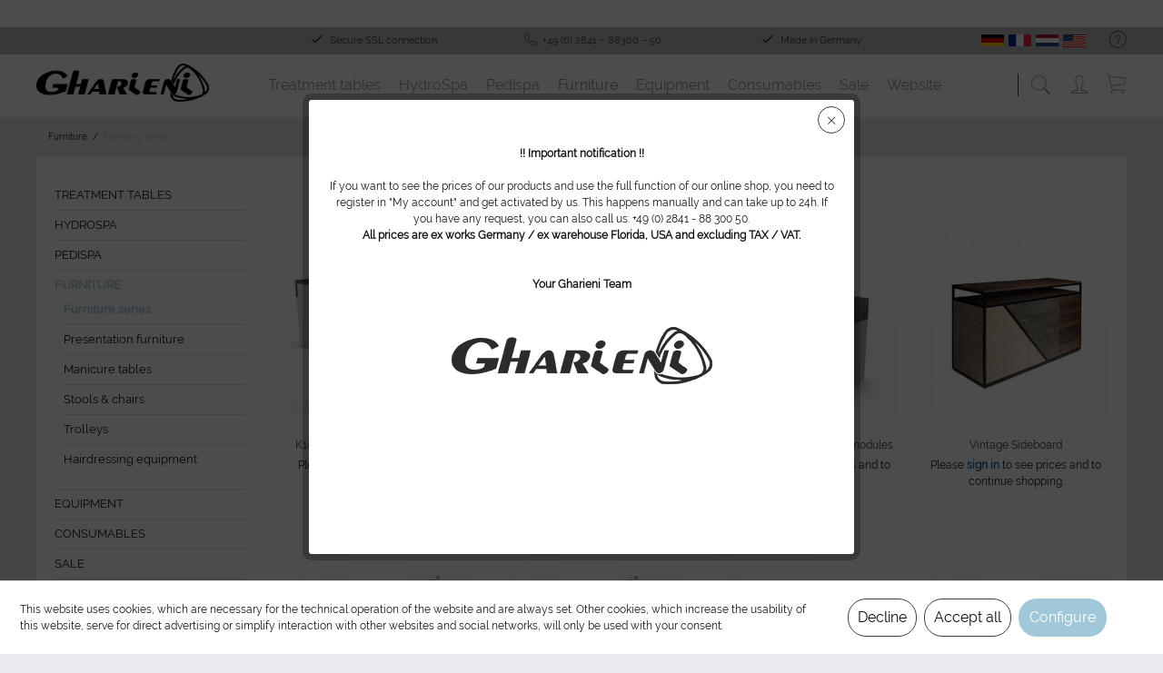

--- FILE ---
content_type: text/html; charset=UTF-8
request_url: https://www.gharieni-shop.com/furniture/furniture-series/
body_size: 13036
content:
<!DOCTYPE html>
<html class="no-js" lang="en-GB" itemscope="itemscope" itemtype="http://schema.org/WebPage">
<head>
<meta charset="utf-8">
<meta name="author" content="" />
<meta name="robots" content="index,follow" />
<meta name="revisit-after" content="15 days" />
<meta name="keywords" content="" />
<meta name="description" content="" />
<meta property="og:type" content="product" />
<meta property="og:site_name" content="Gharieni" />
<meta property="og:title" content="Furniture series" />
<meta property="og:description" content="" />
<meta name="twitter:card" content="product" />
<meta name="twitter:site" content="Gharieni" />
<meta name="twitter:title" content="Furniture series" />
<meta name="twitter:description" content="" />
<meta property="og:image" content="https://www.gharieni-shop.com/media/image/c1/09/13/k10_moebel_four.jpg" />
<meta name="twitter:image" content="https://www.gharieni-shop.com/media/image/c1/09/13/k10_moebel_four.jpg" />
<meta itemprop="copyrightHolder" content="Gharieni" />
<meta itemprop="copyrightYear" content="2022" />
<meta itemprop="isFamilyFriendly" content="True" />
<meta itemprop="image" content="https://www.gharieni-shop.com/media/image/45/cb/2c/Gharieni_Logo_black.png" />
<meta name="viewport" content="width=device-width, initial-scale=1.0, user-scalable=no">
<meta name="mobile-web-app-capable" content="yes">
<meta name="apple-mobile-web-app-title" content="Gharieni Online Shop">
<meta name="apple-mobile-web-app-capable" content="yes">
<meta name="apple-mobile-web-app-status-bar-style" content="default">
<link rel="apple-touch-icon-precomposed" href="/themes/Frontend/Responsive/frontend/_public/src/img/apple-touch-icon-precomposed.png">
<link rel="shortcut icon" href="https://www.gharieni-shop.com/media/image/2b/73/ae/wankel_mit_i_16x16px.png">
<meta name="msapplication-navbutton-color" content="#a0c8d9" />
<meta name="application-name" content="Gharieni" />
<meta name="msapplication-starturl" content="https://www.gharieni-shop.com/" />
<meta name="msapplication-window" content="width=1024;height=768" />
<meta name="msapplication-TileImage" content="/themes/Frontend/Responsive/frontend/_public/src/img/win-tile-image.png">
<meta name="msapplication-TileColor" content="#a0c8d9">
<meta name="theme-color" content="#a0c8d9" />
<link rel="canonical" href="https://www.gharieni-shop.com/furniture/furniture-series/"/>
<title itemprop="name">Furniture series | Furniture | Gharieni</title>
<link href="/web/cache/1693204771_c6c873faf8fbc28e9fd123102efa8330.css" media="all" rel="stylesheet" type="text/css" />
</head>
<body class="
is--ctl-listing is--act-index    norii-theme outline-icons     norii-big-size     norii-tooltip         is--sidebar    " >
<style>
.jdo-header-info-box {
background-color: #FFFFFF;
text-align: center;
padding: 6px;
}
.jdo-header-info-box .jdo-header-info,
.jdo-header-info-box .jdo-header-info a,
.jdo-header-info-box .jdo-header-info a:visited {
color: #FFFFFF;
font-size: 16px;
letter-spacing: 0px;
text-decoration: none;
transition: transform 1s, color 1s;
}
@media (max-device-width: 767px) {
.jdo-header-info-box {
display: none;
}
}
@media (min-device-width: 768px) and (max-device-width: 991px) {
.jdo-header-info-box {
display: none;
}
}
</style>
<div class="jdo-header-info-box">
<div class="jdo-header-info">
<br>
</div>
</div>
<input type="hidden" id="first_visit" value="" />
<div id="first_visit_text" style="display: none;">
<div style=" padding: 50px 20px 20px 20px;">
<p align="center"><strong>!! Important notification !!</strong><br><br>
If you want to see the prices of our products and use the full function of our online shop, you need to register in "My account" and get activated by us. This happens manually and can take up to 24h. If you have any request, you can also call us: +49 (0) 2841 - 88 300 50. <br>
<strong>All prices are ex works Germany / ex warehouse Florida, USA and excluding TAX / VAT.</strong><br><br><br><strong>Your Gharieni Team</strong></p><br><p align="center"><img src="/media/image/e1/77/4b/gharieni_logo_transparent_schwarz.png"></p>
</div>
</div>
<div class="page-wrap">
<noscript class="noscript-main">
<div class="alert is--warning">
<div class="alert--icon">
<i class="icon--element icon--warning"></i>
</div>
<div class="alert--content">
To be able to use Gharieni in full range, we recommend activating Javascript in your browser.
</div>
</div>
</noscript>
<header class="header-main">
<div class="top-bar">
<div class="container block-group">
<nav class="top-bar--navigation block" role="menubar">

    



    

<div class="LanguageSwitch">
<ul style="list-style:none;">
<li>
<a href="https://www.gharieni-shop.de" title="German" rel="nofollow noopener"><img src="https://gharieni-shop.de/media/image/f1/b9/e6/de5adde2c3c3a72.png"></a><a href="https://www.gharieni-shop.fr" title="France" rel="nofollow noopener"><img src="https://gharieni-shop.de/media/image/f7/3a/aa/fr5bfbff9a35ca8.png"></a> <a href="https://www.gharieni-shop.nl" title="Nederlands" rel="nofollow noopener"><img src="https://gharieni-shop.de/media/image/c8/48/d6/nlTQH71A0y39dGR.png"></a><a href="https://www.gharieni-shop.com" title="American"><img src="https://gharieni-shop.de/media/image/dc/ab/92/usatMi2zLQ3QqZcu.png">
</li>
</ul>
</div>
<div class="navigation--entry entry--service has--drop-down" role="menuitem" aria-haspopup="true" data-drop-down-menu="true">
<div class="hint--bottom-left navigation--entry" data-hint="Service">
<i class="icon--service"></i>
<ul class="service--list is--rounded" role="menu">
<li class="service--entry" role="menuitem">
<a class="service--link" href="https://www.gharieni-shop.com/registerFC/index/sValidation/EK" title="Login / Account" >
Login / Account
</a>
</li>
<li class="service--entry" role="menuitem">
<a class="service--link" href="https://www.gharieni-shop.com/shipment-and-terms-of-payment" title="Shipment and terms of payment" >
Shipment and terms of payment
</a>
</li>
<li class="service--entry" role="menuitem">
<a class="service--link" href="https://www.gharieni-shop.com/cancellation-policy" title="Cancellation policy" >
Cancellation policy
</a>
</li>
</ul>
</div>
</div>
</nav>
<div class="norii-usps">
<div class="norii-usp-items">
<div class="norii-usp-item">
</div>
<div class="norii-usp-item">
<i class="icon--check"></i> Secure SSL connection
</div>
<div class="norii-usp-item">
<i class="icon--phone"></i>+49 (0) 2841 – 88300 – 50
</div>
<div class="norii-usp-item">
<i class="icon--check"></i> Made in Germany
</div>
</div>
</div>
</div>
</div>
<div class="headnavi-wrap">
<div class="container header--navigation">
<div class="logo-main block-group" role="banner">
<div class="logo--shop block">
<a class="logo--link" href="https://www.gharieni-shop.com/" title="Gharieni - Switch to homepage">
<picture>
<source srcset="https://www.gharieni-shop.com/media/image/45/cb/2c/Gharieni_Logo_black.png" media="(min-width: 78.75em)">
<source srcset="https://www.gharieni-shop.com/media/image/45/cb/2c/Gharieni_Logo_black.png" media="(min-width: 64em)">
<source srcset="https://www.gharieni-shop.com/media/image/45/cb/2c/Gharieni_Logo_black.png" media="(min-width: 48em)">
<img srcset="https://www.gharieni-shop.com/media/image/45/cb/2c/Gharieni_Logo_black.png" alt="Gharieni - Switch to homepage" />
</picture>
</a>
</div>
</div>
<nav class="shop--navigation block-group">
<ul class="navigation--list block-group" role="menubar">
<li class="navigation--entry entry--menu-left" role="menuitem">
<a class="entry--link entry--trigger is--icon-left" href="#offcanvas--left" data-offcanvas="true" data-offCanvasSelector=".sidebar-main">
<span class="c-hamburger c-hamburger--htx">
<span>Menu</span>
</span>
</a>
</li>
<li class="navigation--entry entry--search" role="menuitem" data-search="true" aria-haspopup="true">
<div class="hint--bottom-left" data-hint="Search">
<a class="btn entry--link entry--trigger" href="#show-hide--search" title="Show / close search">
<i class="icon--search"></i>
<span class="search--display">Search</span>
</a>
</div>
<form action="/search" method="get" class="main-search--form">
<input type="search" name="sSearch" class="main-search--field" autocomplete="off" autocapitalize="off" placeholder="Search..." maxlength="30" />
<button type="submit" class="main-search--button">
<i class="icon--search"></i>
<span class="main-search--text">Search</span>
</button>
<div class="form--ajax-loader">&nbsp;</div>
</form>
<div class="main-search--results"></div>
</li>





    <li class="navigation--entry entry--account"
        role="menuitem">
        
            <a href="https://www.gharieni-shop.com/account"
           title="My account"
           class="btn is--icon-left entry--link account--link">
            <i class="icon--account"></i>
                            <span class="account--display">
                    Supplierlogin
                </span>
                    </a>
    

            </li>




    <li class="navigation--entry entry--cart" role="menuitem">
        <div class="hint--bottom-left" data-hint="Shopping cart">
            <a class="btn is--icon-left cart--link" href="https://www.gharieni-shop.com/checkout/cart"  title="Shopping cart">
			<span class="cart--display">
				                    Shopping cart
                			</span>

                <span class="badge is--primary is--minimal cart--quantity is--hidden">0</span>

                <i class="icon--basket"></i>

			<span class="cart--amount">
				&euro;0.00 *
			</span>
            </a>
        </div>
        <div class="ajax-loader">&nbsp;</div>
    </li>



</ul>
</nav>
<div class="container--ajax-cart" data-collapse-cart="true" data-displayMode="offcanvas"></div>
</div>
<nav class="navigation-main">
<div class="container" data-menu-scroller="true" data-listSelector=".navigation--list.container" data-viewPortSelector=".navigation--list-wrapper">
<div class="navigation--list-wrapper">
<ul class="navigation--list container" role="menubar" itemscope="itemscope" itemtype="http://schema.org/SiteNavigationElement">
<li class="navigation--entry is--home" role="menuitem"><a class="navigation--link is--first" href="https://www.gharieni-shop.com/" title="Home" itemprop="url"><span itemprop="name">Home</span></a></li><li class="navigation--entry" role="menuitem"><a class="navigation--link" href="https://www.gharieni-shop.com/treatment-tables/" title="Treatment tables" itemprop="url"><span itemprop="name">Treatment tables</span></a></li><li class="navigation--entry" role="menuitem"><a class="navigation--link" href="https://www.gharieni-shop.com/hydrospa/" title="HydroSpa" itemprop="url"><span itemprop="name">HydroSpa</span></a></li><li class="navigation--entry" role="menuitem"><a class="navigation--link" href="https://www.gharieni-shop.com/pedispa/" title="Pedispa" itemprop="url"><span itemprop="name">Pedispa</span></a></li><li class="navigation--entry is--active" role="menuitem"><a class="navigation--link is--active" href="https://www.gharieni-shop.com/furniture/" title="Furniture" itemprop="url"><span itemprop="name">Furniture</span></a></li><li class="navigation--entry" role="menuitem"><a class="navigation--link" href="https://www.gharieni-shop.com/equipment/" title="Equipment" itemprop="url"><span itemprop="name">Equipment</span></a></li><li class="navigation--entry" role="menuitem"><a class="navigation--link" href="https://www.gharieni-shop.com/consumables/" title="Consumables" itemprop="url"><span itemprop="name">Consumables</span></a></li><li class="navigation--entry" role="menuitem"><a class="navigation--link" href="https://www.gharieni-shop.com/sale/" title="Sale" itemprop="url"><span itemprop="name">Sale</span></a></li><li class="navigation--entry" role="menuitem"><a class="navigation--link" href="http://www.gharieni.com" target="_blank" title="Website" itemprop="url" rel="nofollow noopener"><span itemprop="name">Website</span></a></li>            </ul>
</div>
<div class="advanced-menu" data-advanced-menu="true" data-hoverDelay="250">
<div class="menu--container">
<div class="button-container">
<span class="button--close">
<i class="icon--cross"></i>
</span>
</div>
<div class="content--wrapper has--content has--teaser">
<ul class="menu--list menu--level-0 columns--2" style="width: 50%;">
<li class="menu--list-item item--level-0" style="width: 100%">
<a href="https://www.gharieni-shop.com/treatment-tables/spa-tables/" class="menu--list-item-link" title="Spa tables">Spa tables</a>
</li>
<li class="menu--list-item item--level-0" style="width: 100%">
<a href="https://www.gharieni-shop.com/treatment-tables/treatment-beds/" class="menu--list-item-link" title="Treatment beds">Treatment beds</a>
</li>
<li class="menu--list-item item--level-0" style="width: 100%">
<a href="https://www.gharieni-shop.com/treatment-tables/hybrid-beds/" class="menu--list-item-link" title="Hybrid beds">Hybrid beds</a>
</li>
<li class="menu--list-item item--level-0" style="width: 100%">
<a href="https://www.gharieni-shop.com/treatment-tables/special-treatment-tables/" class="menu--list-item-link" title="Special treatment tables">Special treatment tables</a>
</li>
<li class="menu--list-item item--level-0" style="width: 100%">
<a href="https://www.gharieni-shop.com/treatment-tables/pedicure-chairs/" class="menu--list-item-link" title="Pedicure chairs">Pedicure chairs</a>
</li>
<li class="menu--list-item item--level-0" style="width: 100%">
<a href="https://www.gharieni-shop.com/treatment-tables/massage-tables/" class="menu--list-item-link" title="Massage tables">Massage tables</a>
</li>
<li class="menu--list-item item--level-0" style="width: 100%">
<a href="https://www.gharieni-shop.com/treatment-tables/loungers/" class="menu--list-item-link" title="Loungers">Loungers</a>
</li>
<li class="menu--list-item item--level-0" style="width: 100%">
<a href="https://www.gharieni-shop.com/treatment-tables/medical-chairs/" class="menu--list-item-link" title="Medical chairs">Medical chairs</a>
</li>
<li class="menu--list-item item--level-0" style="width: 100%">
<a href="https://www.gharieni-shop.com/treatment-tables/shiatsu-mat-ayurveda/" class="menu--list-item-link" title="Shiatsu-Mat &amp; Ayurveda">Shiatsu-Mat & Ayurveda</a>
</li>
<li class="menu--list-item item--level-0" style="width: 100%">
<a href="https://www.gharieni-shop.com/treatment-tables/mobile-tables/" class="menu--list-item-link" title="Mobile tables">Mobile tables</a>
</li>
<li class="menu--list-item item--level-0" style="width: 100%">
<a href="https://www.gharieni-shop.com/treatment-tables/terry-cloth-covers/" class="menu--list-item-link" title="Terry cloth covers">Terry cloth covers</a>
</li>
<li class="menu--list-item item--level-0" style="width: 100%">
<a href="https://www.gharieni-shop.com/treatment-tables/neck-and-gel-pillows/" class="menu--list-item-link" title="Neck and gel pillows">Neck and gel pillows</a>
</li>
<li class="menu--list-item item--level-0" style="width: 100%">
<a href="https://www.gharieni-shop.com/treatment-tables/accessories/" class="menu--list-item-link" title="Accessories">Accessories</a>
</li>
</ul>
<div class="menu--delimiter" style="right: 50%;"></div>
<div class="menu--teaser" style="width: 50%;">
<a href="https://www.gharieni-shop.com/treatment-tables/" title="To category Treatment tables" class="teaser--image">
<img src="https://www.gharieni-shop.com/media/image/96/42/22/hhg17_0345.jpg" />
</a>
</div>
</div>
</div>
<div class="menu--container">
<div class="button-container">
<span class="button--close">
<i class="icon--cross"></i>
</span>
</div>
<div class="content--wrapper has--content has--teaser">
<ul class="menu--list menu--level-0 columns--2" style="width: 50%;">
<li class="menu--list-item item--level-0" style="width: 100%">
<a href="https://www.gharieni-shop.com/hydrospa/horizontal-shower/" class="menu--list-item-link" title="Horizontal Shower">Horizontal Shower</a>
</li>
<li class="menu--list-item item--level-0" style="width: 100%">
<a href="https://www.gharieni-shop.com/hydrospa/wet-tables/" class="menu--list-item-link" title="Wet tables">Wet tables</a>
</li>
<li class="menu--list-item item--level-0" style="width: 100%">
<a href="https://www.gharieni-shop.com/hydrospa/hair-wash/" class="menu--list-item-link" title="Hair wash">Hair wash</a>
</li>
<li class="menu--list-item item--level-0" style="width: 100%">
<a href="https://www.gharieni-shop.com/hydrospa/dryfloat/" class="menu--list-item-link" title="Dryfloat">Dryfloat</a>
</li>
</ul>
<div class="menu--delimiter" style="right: 50%;"></div>
<div class="menu--teaser" style="width: 50%;">
<a href="https://www.gharieni-shop.com/hydrospa/" title="To category HydroSpa" class="teaser--image">
<img src="https://www.gharieni-shop.com/media/image/cd/ac/4f/Gharieni-Libra-Table-with-Water-and-Client.jpg" />
</a>
</div>
</div>
</div>
<div class="menu--container has-no-cats">
<div class="button-container">
<span class="button--close">
<i class="icon--cross"></i>
</span>
</div>
</div>
<div class="menu--container">
<div class="button-container">
<span class="button--close">
<i class="icon--cross"></i>
</span>
</div>
<div class="content--wrapper has--content has--teaser">
<ul class="menu--list menu--level-0 columns--2" style="width: 50%;">
<li class="menu--list-item item--level-0" style="width: 100%">
<a href="https://www.gharieni-shop.com/furniture/furniture-series/" class="menu--list-item-link" title="Furniture series">Furniture series</a>
</li>
<li class="menu--list-item item--level-0" style="width: 100%">
<a href="https://www.gharieni-shop.com/furniture/presentation-furniture/" class="menu--list-item-link" title="Presentation furniture">Presentation furniture</a>
</li>
<li class="menu--list-item item--level-0" style="width: 100%">
<a href="https://www.gharieni-shop.com/furniture/manicure-tables/" class="menu--list-item-link" title="Manicure tables">Manicure tables</a>
</li>
<li class="menu--list-item item--level-0" style="width: 100%">
<a href="https://www.gharieni-shop.com/furniture/stools-chairs/" class="menu--list-item-link" title="Stools &amp; chairs">Stools & chairs</a>
<ul class="menu--list menu--level-1 columns--2">
<li class="menu--list-item item--level-1">
<a href="https://www.gharieni-shop.com/furniture/stools-chairs/stools/" class="menu--list-item-link" title="Stools">Stools</a>
</li>
<li class="menu--list-item item--level-1">
<a href="https://www.gharieni-shop.com/furniture/stools-chairs/chairs/" class="menu--list-item-link" title="Chairs">Chairs</a>
</li>
<li class="menu--list-item item--level-1">
<a href="https://www.gharieni-shop.com/furniture/stools-chairs/make-up-chairs/" class="menu--list-item-link" title="Make up chairs">Make up chairs</a>
</li>
<li class="menu--list-item item--level-1">
<a href="https://www.gharieni-shop.com/furniture/stools-chairs/accessories/" class="menu--list-item-link" title="Accessories">Accessories</a>
</li>
</ul>
</li>
<li class="menu--list-item item--level-0" style="width: 100%">
<a href="https://www.gharieni-shop.com/furniture/trolleys/" class="menu--list-item-link" title="Trolleys">Trolleys</a>
<ul class="menu--list menu--level-1 columns--2">
<li class="menu--list-item item--level-1">
<a href="https://www.gharieni-shop.com/furniture/trolleys/accessories/" class="menu--list-item-link" title="Accessories">Accessories</a>
</li>
</ul>
</li>
<li class="menu--list-item item--level-0" style="width: 100%">
<a href="https://www.gharieni-shop.com/furniture/hairdressing-equipment/" class="menu--list-item-link" title="Hairdressing equipment">Hairdressing equipment</a>
<ul class="menu--list menu--level-1 columns--2">
<li class="menu--list-item item--level-1">
<a href="https://www.gharieni-shop.com/furniture/hairdressing-equipment/washing-stations/" class="menu--list-item-link" title="Washing stations">Washing stations</a>
</li>
<li class="menu--list-item item--level-1">
<a href="https://www.gharieni-shop.com/furniture/hairdressing-equipment/styling-chairs/" class="menu--list-item-link" title="Styling chairs">Styling chairs</a>
</li>
<li class="menu--list-item item--level-1">
<a href="https://www.gharieni-shop.com/furniture/hairdressing-equipment/mirrors/" class="menu--list-item-link" title="Mirrors">Mirrors</a>
</li>
<li class="menu--list-item item--level-1">
<a href="https://www.gharieni-shop.com/furniture/hairdressing-equipment/furniture/" class="menu--list-item-link" title="Furniture">Furniture</a>
</li>
</ul>
</li>
</ul>
<div class="menu--delimiter" style="right: 50%;"></div>
<div class="menu--teaser" style="width: 50%;">
<a href="https://www.gharieni-shop.com/furniture/" title="To category Furniture" class="teaser--image">
<img src="https://www.gharieni-shop.com/media/image/a1/a7/19/k10_counter_room_hires.jpg" />
</a>
</div>
</div>
</div>
<div class="menu--container">
<div class="button-container">
<span class="button--close">
<i class="icon--cross"></i>
</span>
</div>
<div class="content--wrapper has--content has--teaser">
<ul class="menu--list menu--level-0 columns--2" style="width: 50%;">
<li class="menu--list-item item--level-0" style="width: 100%">
<a href="https://www.gharieni-shop.com/equipment/facial-steamers/" class="menu--list-item-link" title="Facial steamers">Facial steamers</a>
<ul class="menu--list menu--level-1 columns--2">
<li class="menu--list-item item--level-1">
<a href="https://www.gharieni-shop.com/equipment/facial-steamers/facial-steamer/" class="menu--list-item-link" title="Facial steamer">Facial steamer</a>
</li>
</ul>
</li>
<li class="menu--list-item item--level-0" style="width: 100%">
<a href="https://www.gharieni-shop.com/equipment/lamps/" class="menu--list-item-link" title="Lamps">Lamps</a>
<ul class="menu--list menu--level-1 columns--2">
<li class="menu--list-item item--level-1">
<a href="https://www.gharieni-shop.com/equipment/lamps/magnifying-lamps-infrared-lamps/" class="menu--list-item-link" title="Magnifying lamps / infrared lamps">Magnifying lamps / infrared lamps</a>
</li>
<li class="menu--list-item item--level-1">
<a href="https://www.gharieni-shop.com/equipment/lamps/accessories/" class="menu--list-item-link" title="Accessories">Accessories</a>
</li>
</ul>
</li>
<li class="menu--list-item item--level-0" style="width: 100%">
<a href="https://www.gharieni-shop.com/equipment/hot-cool-cabinets/" class="menu--list-item-link" title="Hot &amp; cool cabinets">Hot & cool cabinets</a>
<ul class="menu--list menu--level-1 columns--2">
<li class="menu--list-item item--level-1">
<a href="https://www.gharieni-shop.com/equipment/hot-cool-cabinets/cabinets/" class="menu--list-item-link" title="Cabinets">Cabinets</a>
</li>
<li class="menu--list-item item--level-1">
<a href="https://www.gharieni-shop.com/equipment/hot-cool-cabinets/accesories/" class="menu--list-item-link" title="Accesories">Accesories</a>
</li>
</ul>
</li>
<li class="menu--list-item item--level-0" style="width: 100%">
<a href="https://www.gharieni-shop.com/equipment/wellness-spa/" class="menu--list-item-link" title="Wellness &amp; Spa">Wellness & Spa</a>
<ul class="menu--list menu--level-1 columns--2">
<li class="menu--list-item item--level-1">
<a href="https://www.gharieni-shop.com/equipment/wellness-spa/devices/" class="menu--list-item-link" title="Devices">Devices</a>
</li>
<li class="menu--list-item item--level-1">
<a href="https://www.gharieni-shop.com/equipment/wellness-spa/accessories/" class="menu--list-item-link" title="Accessories">Accessories</a>
</li>
</ul>
</li>
<li class="menu--list-item item--level-0" style="width: 100%">
<a href="https://www.gharieni-shop.com/equipment/cosmetic-equipment/" class="menu--list-item-link" title="Cosmetic equipment">Cosmetic equipment</a>
<ul class="menu--list menu--level-1 columns--2">
<li class="menu--list-item item--level-1">
<a href="https://www.gharieni-shop.com/equipment/cosmetic-equipment/devices/" class="menu--list-item-link" title="Devices">Devices</a>
</li>
<li class="menu--list-item item--level-1">
<a href="https://www.gharieni-shop.com/equipment/cosmetic-equipment/accessories/" class="menu--list-item-link" title="Accessories">Accessories</a>
</li>
</ul>
</li>
<li class="menu--list-item item--level-0" style="width: 100%">
<a href="https://www.gharieni-shop.com/equipment/podologic-systems/" class="menu--list-item-link" title="Podologic systems">Podologic systems</a>
<ul class="menu--list menu--level-1 columns--2">
<li class="menu--list-item item--level-1">
<a href="https://www.gharieni-shop.com/equipment/podologic-systems/nail-drills/" class="menu--list-item-link" title="Nail drills">Nail drills</a>
</li>
<li class="menu--list-item item--level-1">
<a href="https://www.gharieni-shop.com/equipment/podologic-systems/drill-cases/" class="menu--list-item-link" title="Drill cases">Drill cases</a>
</li>
<li class="menu--list-item item--level-1">
<a href="https://www.gharieni-shop.com/equipment/podologic-systems/accessories/" class="menu--list-item-link" title="Accessories">Accessories</a>
</li>
</ul>
</li>
<li class="menu--list-item item--level-0" style="width: 100%">
<a href="https://www.gharieni-shop.com/equipment/sterilizer/" class="menu--list-item-link" title="Sterilizer">Sterilizer</a>
<ul class="menu--list menu--level-1 columns--2">
<li class="menu--list-item item--level-1">
<a href="https://www.gharieni-shop.com/equipment/sterilizer/sterilizer/" class="menu--list-item-link" title="Sterilizer">Sterilizer</a>
</li>
<li class="menu--list-item item--level-1">
<a href="https://www.gharieni-shop.com/equipment/sterilizer/accessories/" class="menu--list-item-link" title="Accessories">Accessories</a>
</li>
</ul>
</li>
</ul>
<div class="menu--delimiter" style="right: 50%;"></div>
<div class="menu--teaser" style="width: 50%;">
<a href="https://www.gharieni-shop.com/equipment/" title="To category Equipment" class="teaser--image">
<img src="https://www.gharieni-shop.com/media/image/13/c8/36/shop_kleinmaterial_face_beauty.jpg" />
</a>
</div>
</div>
</div>
<div class="menu--container">
<div class="button-container">
<span class="button--close">
<i class="icon--cross"></i>
</span>
</div>
<div class="content--wrapper has--content">
<ul class="menu--list menu--level-0 columns--4" style="width: 100%;">
<li class="menu--list-item item--level-0" style="width: 100%">
<a href="https://www.gharieni-shop.com/consumables/face-beauty/" class="menu--list-item-link" title="Face &amp; beauty">Face & beauty</a>
<ul class="menu--list menu--level-1 columns--4">
<li class="menu--list-item item--level-1">
<a href="https://www.gharieni-shop.com/consumables/face-beauty/sponges/" class="menu--list-item-link" title="Sponges">Sponges</a>
</li>
<li class="menu--list-item item--level-1">
<a href="https://www.gharieni-shop.com/consumables/face-beauty/cosmetic-brushes/" class="menu--list-item-link" title="Cosmetic brushes">Cosmetic brushes</a>
</li>
<li class="menu--list-item item--level-1">
<a href="https://www.gharieni-shop.com/consumables/face-beauty/hair-bands/" class="menu--list-item-link" title="Hair-bands">Hair-bands</a>
</li>
<li class="menu--list-item item--level-1">
<a href="https://www.gharieni-shop.com/consumables/face-beauty/lashes-colour/" class="menu--list-item-link" title="Lashes colour">Lashes colour</a>
</li>
<li class="menu--list-item item--level-1">
<a href="https://www.gharieni-shop.com/consumables/face-beauty/fleece-masks/" class="menu--list-item-link" title="Fleece masks">Fleece masks</a>
</li>
<li class="menu--list-item item--level-1">
<a href="https://www.gharieni-shop.com/consumables/face-beauty/tweezers/" class="menu--list-item-link" title="Tweezers">Tweezers</a>
</li>
<li class="menu--list-item item--level-1">
<a href="https://www.gharieni-shop.com/consumables/face-beauty/instruments/" class="menu--list-item-link" title="Instruments">Instruments</a>
</li>
<li class="menu--list-item item--level-1">
<a href="https://www.gharieni-shop.com/consumables/face-beauty/bowls-bins/" class="menu--list-item-link" title="Bowls &amp; bins">Bowls & bins</a>
</li>
<li class="menu--list-item item--level-1">
<a href="https://www.gharieni-shop.com/consumables/face-beauty/essential-oils/" class="menu--list-item-link" title="Essential oils">Essential oils</a>
</li>
<li class="menu--list-item item--level-1">
<a href="https://www.gharieni-shop.com/consumables/face-beauty/others/" class="menu--list-item-link" title="Others">Others</a>
</li>
</ul>
</li>
<li class="menu--list-item item--level-0" style="width: 100%">
<a href="https://www.gharieni-shop.com/consumables/body-wellness/" class="menu--list-item-link" title="Body &amp; wellness">Body & wellness</a>
<ul class="menu--list menu--level-1 columns--4">
<li class="menu--list-item item--level-1">
<a href="https://www.gharieni-shop.com/consumables/body-wellness/depilation/" class="menu--list-item-link" title="Depilation">Depilation</a>
</li>
<li class="menu--list-item item--level-1">
<a href="https://www.gharieni-shop.com/consumables/body-wellness/paraffin-wax/" class="menu--list-item-link" title="Paraffin wax">Paraffin wax</a>
</li>
<li class="menu--list-item item--level-1">
<a href="https://www.gharieni-shop.com/consumables/body-wellness/single-use-slips/" class="menu--list-item-link" title="Single use slips">Single use slips</a>
</li>
<li class="menu--list-item item--level-1">
<a href="https://www.gharieni-shop.com/consumables/body-wellness/footbaths/" class="menu--list-item-link" title="Footbaths">Footbaths</a>
</li>
<li class="menu--list-item item--level-1">
<a href="https://www.gharieni-shop.com/consumables/body-wellness/terry-cloth/" class="menu--list-item-link" title="Terry cloth">Terry cloth</a>
</li>
<li class="menu--list-item item--level-1">
<a href="https://www.gharieni-shop.com/consumables/body-wellness/spatula/" class="menu--list-item-link" title="Spatula">Spatula</a>
</li>
<li class="menu--list-item item--level-1">
<a href="https://www.gharieni-shop.com/consumables/body-wellness/bath-robes/" class="menu--list-item-link" title="Bath robes">Bath robes</a>
</li>
<li class="menu--list-item item--level-1">
<a href="https://www.gharieni-shop.com/consumables/body-wellness/oils-for-massage/" class="menu--list-item-link" title="Oils for massage">Oils for massage</a>
</li>
<li class="menu--list-item item--level-1">
<a href="https://www.gharieni-shop.com/consumables/body-wellness/singing-bowls/" class="menu--list-item-link" title="Singing Bowls">Singing Bowls</a>
</li>
<li class="menu--list-item item--level-1">
<a href="https://www.gharieni-shop.com/consumables/body-wellness/quartz-treatments/" class="menu--list-item-link" title="Quartz treatments">Quartz treatments</a>
</li>
</ul>
</li>
<li class="menu--list-item item--level-0" style="width: 100%">
<a href="https://www.gharieni-shop.com/consumables/hand-nails/" class="menu--list-item-link" title="Hand &amp; nails">Hand & nails</a>
<ul class="menu--list menu--level-1 columns--4">
<li class="menu--list-item item--level-1">
<a href="https://www.gharieni-shop.com/consumables/hand-nails/nail-files/" class="menu--list-item-link" title="Nail files">Nail files</a>
</li>
<li class="menu--list-item item--level-1">
<a href="https://www.gharieni-shop.com/consumables/hand-nails/accessories/" class="menu--list-item-link" title="Accessories">Accessories</a>
</li>
</ul>
</li>
<li class="menu--list-item item--level-0" style="width: 100%">
<a href="https://www.gharieni-shop.com/consumables/hygiene/" class="menu--list-item-link" title="Hygiene">Hygiene</a>
<ul class="menu--list menu--level-1 columns--4">
<li class="menu--list-item item--level-1">
<a href="https://www.gharieni-shop.com/consumables/hygiene/masks-and-various/" class="menu--list-item-link" title="Masks and various">Masks and various</a>
</li>
<li class="menu--list-item item--level-1">
<a href="https://www.gharieni-shop.com/consumables/hygiene/disinfection/" class="menu--list-item-link" title="Disinfection">Disinfection</a>
</li>
<li class="menu--list-item item--level-1">
<a href="https://www.gharieni-shop.com/consumables/hygiene/disinfection-bins/" class="menu--list-item-link" title="Disinfection bins">Disinfection bins</a>
</li>
<li class="menu--list-item item--level-1">
<a href="https://www.gharieni-shop.com/consumables/hygiene/dispenser/" class="menu--list-item-link" title="Dispenser">Dispenser</a>
</li>
<li class="menu--list-item item--level-1">
<a href="https://www.gharieni-shop.com/consumables/hygiene/gloves/" class="menu--list-item-link" title="Gloves">Gloves</a>
</li>
<li class="menu--list-item item--level-1">
<a href="https://www.gharieni-shop.com/consumables/hygiene/miscellaneous/" class="menu--list-item-link" title="Miscellaneous">Miscellaneous</a>
</li>
</ul>
</li>
<li class="menu--list-item item--level-0" style="width: 100%">
<a href="https://www.gharieni-shop.com/consumables/feet-care/" class="menu--list-item-link" title="Feet &amp; care">Feet & care</a>
<ul class="menu--list menu--level-1 columns--4">
<li class="menu--list-item item--level-1">
<a href="https://www.gharieni-shop.com/consumables/feet-care/instruments/" class="menu--list-item-link" title="Instruments">Instruments</a>
</li>
<li class="menu--list-item item--level-1">
<a href="https://www.gharieni-shop.com/consumables/feet-care/cutters-drills/" class="menu--list-item-link" title="Cutters &amp; drills">Cutters & drills</a>
</li>
<li class="menu--list-item item--level-1">
<a href="https://www.gharieni-shop.com/consumables/feet-care/pedibus/" class="menu--list-item-link" title="Pedibus">Pedibus</a>
</li>
<li class="menu--list-item item--level-1">
<a href="https://www.gharieni-shop.com/consumables/feet-care/padding/" class="menu--list-item-link" title="Padding">Padding</a>
</li>
<li class="menu--list-item item--level-1">
<a href="https://www.gharieni-shop.com/consumables/feet-care/custody/" class="menu--list-item-link" title="Custody">Custody</a>
</li>
<li class="menu--list-item item--level-1">
<a href="https://www.gharieni-shop.com/consumables/feet-care/others/" class="menu--list-item-link" title="Others">Others</a>
</li>
</ul>
</li>
</ul>
</div>
</div>
<div class="menu--container">
<div class="button-container">
<span class="button--close">
<i class="icon--cross"></i>
</span>
</div>
<div class="content--wrapper has--content has--teaser">
<ul class="menu--list menu--level-0 columns--2" style="width: 50%;">
<li class="menu--list-item item--level-0" style="width: 100%">
<a href="https://www.gharieni-shop.com/sale/brand-new-in-stock/" class="menu--list-item-link" title="Brand new - in stock">Brand new - in stock</a>
<ul class="menu--list menu--level-1 columns--2">
<li class="menu--list-item item--level-1">
<a href="https://www.gharieni-shop.com/sale/brand-new-in-stock/spa-tables/" class="menu--list-item-link" title="Spa Tables">Spa Tables</a>
</li>
<li class="menu--list-item item--level-1">
<a href="https://www.gharieni-shop.com/sale/brand-new-in-stock/treatment-beds/" class="menu--list-item-link" title="Treatment Beds">Treatment Beds</a>
</li>
<li class="menu--list-item item--level-1">
<a href="https://www.gharieni-shop.com/sale/brand-new-in-stock/equipment/" class="menu--list-item-link" title="Equipment">Equipment</a>
</li>
</ul>
</li>
</ul>
<div class="menu--delimiter" style="right: 50%;"></div>
<div class="menu--teaser" style="width: 50%;">
<a href="https://www.gharieni-shop.com/sale/" title="To category Sale" class="teaser--image">
<img src="https://www.gharieni-shop.com/media/image/91/18/c5/shop_bild_kategorie_sale.jpg" />
</a>
</div>
</div>
</div>
<div class="menu--container has-no-cats">
<div class="button-container">
<span class="button--close">
<i class="icon--cross"></i>
</span>
</div>
</div>
</div>
</div>
</nav>
</div>
</header>
<section class=" content-main container block-group">
<nav class="content--breadcrumb block">
<ul class="breadcrumb--list" role="menu" itemscope itemtype="http://schema.org/BreadcrumbList">
<li class="breadcrumb--entry" itemprop="itemListElement" itemscope itemtype="http://schema.org/ListItem">
<a class="breadcrumb--link" href="https://www.gharieni-shop.com/furniture/" title="Furniture" itemprop="item">
<link itemprop="url" href="https://www.gharieni-shop.com/furniture/" />
<span class="breadcrumb--title" itemprop="name">Furniture</span>
</a>
<meta itemprop="position" content="0" />
</li>
<li class="breadcrumb--separator">
<i class="icon--arrow-right"></i>
</li>
<li class="breadcrumb--entry is--active" itemprop="itemListElement" itemscope itemtype="http://schema.org/ListItem">
<a class="breadcrumb--link" href="https://www.gharieni-shop.com/furniture/furniture-series/" title="Furniture series" itemprop="item">
<link itemprop="url" href="https://www.gharieni-shop.com/furniture/furniture-series/" />
<span class="breadcrumb--title" itemprop="name">Furniture series</span>
</a>
<meta itemprop="position" content="1" />
</li>
</ul>
</nav>
<div class="content-main--inner">
<aside class="sidebar-main off-canvas">
<div class="navigation--smartphone">
<ul class="navigation--list ">
<li class="navigation--entry entry--close-off-canvas">
<a href="#close-categories-menu" title="Close menu" class="navigation--link">
<i class="icon--cross"></i>
</a>
</li>
</ul>
<div class="mobile--switches">

    



    

</div>
</div>
<nav class="shop--navigation block-group">
<ul class="navigation--list block-group" role="menubar">
<li class="navigation--entry entry--search" role="menuitem" data-search="true" aria-haspopup="true">
<a class="btn entry--link entry--trigger" href="#show-hide--search" title="Show / close search">
<i class="icon--search"></i>
<span class="search--display">Search</span>
</a>
<form action="/search" method="get" class="main-search--form">
<input type="search" name="sSearch" class="main-search--field" autocomplete="off" autocapitalize="off" placeholder="Search..." maxlength="30" />
<button type="submit" class="main-search--button">
<i class="icon--search"></i>
<span class="main-search--text">Search</span>
</button>
<div class="form--ajax-loader">&nbsp;</div>
</form>
<div class="main-search--results"></div>
</li>





    <li class="navigation--entry entry--account"
        role="menuitem">
        
            <a href="https://www.gharieni-shop.com/account"
           title="My account"
           class="btn is--icon-left entry--link account--link">
            <i class="icon--account"></i>
                            <span class="account--display">
                    Supplierlogin
                </span>
                    </a>
    

            </li>




    <li class="navigation--entry entry--cart" role="menuitem">
        <div class="hint--bottom-left" data-hint="Shopping cart">
            <a class="btn is--icon-left cart--link" href="https://www.gharieni-shop.com/checkout/cart"  title="Shopping cart">
			<span class="cart--display">
				                    Shopping cart
                			</span>

                <span class="badge is--primary is--minimal cart--quantity is--hidden">0</span>

                <i class="icon--basket"></i>

			<span class="cart--amount">
				&euro;0.00 *
			</span>
            </a>
        </div>
        <div class="ajax-loader">&nbsp;</div>
    </li>



</ul>
</nav>
<div class="sidebar--categories-wrapper" data-subcategory-nav="true" data-mainCategoryId="4" data-categoryId="242" data-fetchUrl="/widgets/listing/getCategory/categoryId/242">
<div class="LanguageSwitchMobile">
<ul style="list-style:none;">
<li>
<a href="https://www.gharieni-shop.de" title="German" rel="nofollow noopener"><img src="https://gharieni-shop.de/media/image/f1/b9/e6/de5adde2c3c3a72.png"></a><a href="https://www.gharieni-shop.fr" title="France" rel="nofollow noopener"><img src="https://gharieni-shop.de/media/image/f7/3a/aa/fr5bfbff9a35ca8.png"></a> <a href="https://www.gharieni-shop.nl" title="Nederlands" rel="nofollow noopener"><img src="https://gharieni-shop.de/media/image/c8/48/d6/nlTQH71A0y39dGR.png"></a> <a href="https://www.gharieni-shop.com" title="American"><img src="https://gharieni-shop.de/media/image/dc/ab/92/usatMi2zLQ3QqZcu.png"></a>
</li>
</ul>
</div>
<div class="categories--headline navigation--headline">
Categories
</div>
<div class="sidebar--categories-navigation">
<ul class="sidebar--navigation categories--navigation navigation--list is--drop-down is--level0 is--rounded" role="menu">
<li class="navigation--entry has--sub-children" role="menuitem">
<a class="navigation--link link--go-forward" href="https://www.gharieni-shop.com/treatment-tables/" data-categoryId="180" data-fetchUrl="/widgets/listing/getCategory/categoryId/180" title="Treatment tables" >
Treatment tables
<span class="is--icon-right">
<i class="icon--arrow-right"></i>
</span>
</a>
</li>
<li class="navigation--entry has--sub-children" role="menuitem">
<a class="navigation--link link--go-forward" href="https://www.gharieni-shop.com/hydrospa/" data-categoryId="406" data-fetchUrl="/widgets/listing/getCategory/categoryId/406" title="HydroSpa" >
HydroSpa
<span class="is--icon-right">
<i class="icon--arrow-right"></i>
</span>
</a>
</li>
<li class="navigation--entry" role="menuitem">
<a class="navigation--link" href="https://www.gharieni-shop.com/pedispa/" data-categoryId="1445" data-fetchUrl="/widgets/listing/getCategory/categoryId/1445" title="Pedispa" >
Pedispa
</a>
</li>
<li class="navigation--entry is--active has--sub-categories has--sub-children" role="menuitem">
<a class="navigation--link is--active has--sub-categories link--go-forward" href="https://www.gharieni-shop.com/furniture/" data-categoryId="190" data-fetchUrl="/widgets/listing/getCategory/categoryId/190" title="Furniture" >
Furniture
<span class="is--icon-right">
<i class="icon--arrow-right"></i>
</span>
</a>
<ul class="sidebar--navigation categories--navigation navigation--list is--level1 is--rounded" role="menu">
<li class="navigation--entry is--active" role="menuitem">
<a class="navigation--link is--active" href="https://www.gharieni-shop.com/furniture/furniture-series/" data-categoryId="242" data-fetchUrl="/widgets/listing/getCategory/categoryId/242" title="Furniture series" >
Furniture series
</a>
</li>
<li class="navigation--entry" role="menuitem">
<a class="navigation--link" href="https://www.gharieni-shop.com/furniture/presentation-furniture/" data-categoryId="420" data-fetchUrl="/widgets/listing/getCategory/categoryId/420" title="Presentation furniture" >
Presentation furniture
</a>
</li>
<li class="navigation--entry" role="menuitem">
<a class="navigation--link" href="https://www.gharieni-shop.com/furniture/manicure-tables/" data-categoryId="238" data-fetchUrl="/widgets/listing/getCategory/categoryId/238" title="Manicure tables" >
Manicure tables
</a>
</li>
<li class="navigation--entry has--sub-children" role="menuitem">
<a class="navigation--link link--go-forward" href="https://www.gharieni-shop.com/furniture/stools-chairs/" data-categoryId="188" data-fetchUrl="/widgets/listing/getCategory/categoryId/188" title="Stools &amp; chairs" >
Stools & chairs
<span class="is--icon-right">
<i class="icon--arrow-right"></i>
</span>
</a>
</li>
<li class="navigation--entry has--sub-children" role="menuitem">
<a class="navigation--link link--go-forward" href="https://www.gharieni-shop.com/furniture/trolleys/" data-categoryId="240" data-fetchUrl="/widgets/listing/getCategory/categoryId/240" title="Trolleys" >
Trolleys
<span class="is--icon-right">
<i class="icon--arrow-right"></i>
</span>
</a>
</li>
<li class="navigation--entry has--sub-children" role="menuitem">
<a class="navigation--link link--go-forward" href="https://www.gharieni-shop.com/furniture/hairdressing-equipment/" data-categoryId="1490" data-fetchUrl="/widgets/listing/getCategory/categoryId/1490" title="Hairdressing equipment" >
Hairdressing equipment
<span class="is--icon-right">
<i class="icon--arrow-right"></i>
</span>
</a>
</li>
</ul>
</li>
<li class="navigation--entry has--sub-children" role="menuitem">
<a class="navigation--link link--go-forward" href="https://www.gharieni-shop.com/equipment/" data-categoryId="184" data-fetchUrl="/widgets/listing/getCategory/categoryId/184" title="Equipment" >
Equipment
<span class="is--icon-right">
<i class="icon--arrow-right"></i>
</span>
</a>
</li>
<li class="navigation--entry has--sub-children" role="menuitem">
<a class="navigation--link link--go-forward" href="https://www.gharieni-shop.com/consumables/" data-categoryId="6" data-fetchUrl="/widgets/listing/getCategory/categoryId/6" title="Consumables" >
Consumables
<span class="is--icon-right">
<i class="icon--arrow-right"></i>
</span>
</a>
</li>
<li class="navigation--entry has--sub-children" role="menuitem">
<a class="navigation--link link--go-forward" href="https://www.gharieni-shop.com/sale/" data-categoryId="176" data-fetchUrl="/widgets/listing/getCategory/categoryId/176" title="Sale" >
Sale
<span class="is--icon-right">
<i class="icon--arrow-right"></i>
</span>
</a>
</li>
<li class="navigation--entry" role="menuitem">
<a class="navigation--link" href="http://www.gharieni.com" target="_blank" data-categoryId="457" data-fetchUrl="/widgets/listing/getCategory/categoryId/457" title="Website" rel="nofollow noopener">
Website
</a>
</li>
</ul>
</div>
<div class="shop-sites--container is--rounded">
<div class="shop-sites--headline navigation--headline">
Information
</div>
<ul class="shop-sites--navigation sidebar--navigation navigation--list is--drop-down is--level0" role="menu">
<li class="navigation--entry" role="menuitem">
<a class="navigation--link" href="https://www.gharieni-shop.com/registerFC/index/sValidation/EK" title="Login / Account" data-categoryId="48" data-fetchUrl="/widgets/listing/getCustomPage/pageId/48" >
Login / Account
</a>
</li>
<li class="navigation--entry" role="menuitem">
<a class="navigation--link" href="https://www.gharieni-shop.com/shipment-and-terms-of-payment" title="Shipment and terms of payment" data-categoryId="28" data-fetchUrl="/widgets/listing/getCustomPage/pageId/28" >
Shipment and terms of payment
</a>
</li>
<li class="navigation--entry" role="menuitem">
<a class="navigation--link" href="https://www.gharieni-shop.com/cancellation-policy" title="Cancellation policy" data-categoryId="46" data-fetchUrl="/widgets/listing/getCustomPage/pageId/46" >
Cancellation policy
</a>
</li>
</ul>
</div>
</div>
</aside>
<div class="content--wrapper">
<div class="content listing--content">

<div class="listing--wrapper visible--xl visible--l visible--m visible--s visible--xs">
<div data-listing-actions="true" class="listing--actions is--rounded">
</div>
<div class="listing--container">
<div class="listing-no-filter-result">
<div class="alert is--info is--rounded is--hidden">
<div class="alert--icon">
<i class="icon--element icon--info"></i>
</div>
<div class="alert--content">
No results were found for the filter!
</div>
</div>
</div>
<div class="listing" data-ajax-wishlist="true" data-compare-ajax="true" >
<div class="product--box box--minimal" data-page-index="1" data-ordernumber="I-K10-4" data-category-id="242">
<div class="box--content is--rounded">
<div class="product--badges">
</div>
<div class="product--info">
<a href="https://www.gharieni-shop.com/k10-furniture-series-with-4-modules" title="K10 furniture series with 4 modules" class="product--image" >
<span class="image--element">
<span class="image--media">
<img srcset="https://www.gharieni-shop.com/media/image/e1/8c/a4/k10_moebel_four_600x600.jpg, https://www.gharieni-shop.com/media/image/e7/4d/45/k10_moebel_four_600x600@2x.jpg 2x" alt="K10 furniture series with 4 modules" title="K10 furniture series with" />
</span>
</span>
</a>
<a href="https://www.gharieni-shop.com/k10-furniture-series-with-4-modules" class="product--title" title="K10 furniture series with 4 modules">
K10 furniture series with 4 modules
</a>
<div class="product--price-info">
<div class="price--unit">
</div>
<div class="product--price-outer">
Please <a href='https://www.gharieni-shop.com/account' class='account'>sign in</a> to see prices and to continue shopping.
</div>
</div>
</div>
</div>
</div>
<div class="product--box box--minimal" data-page-index="1" data-ordernumber="I-K10-3" data-category-id="242">
<div class="box--content is--rounded">
<div class="product--badges">
</div>
<div class="product--info">
<a href="https://www.gharieni-shop.com/k10-furniture-series-with-3-modules" title="K10 furniture series with 3 modules" class="product--image" >
<span class="image--element">
<span class="image--media">
<img srcset="https://www.gharieni-shop.com/media/image/04/e6/78/k10_moebel_triple_600x600.jpg, https://www.gharieni-shop.com/media/image/22/91/0c/k10_moebel_triple_600x600@2x.jpg 2x" alt="K10 furniture series with 3 modules" title="K10 furniture series with" />
</span>
</span>
</a>
<a href="https://www.gharieni-shop.com/k10-furniture-series-with-3-modules" class="product--title" title="K10 furniture series with 3 modules">
K10 furniture series with 3 modules
</a>
<div class="product--price-info">
<div class="price--unit">
</div>
<div class="product--price-outer">
Please <a href='https://www.gharieni-shop.com/account' class='account'>sign in</a> to see prices and to continue shopping.
</div>
</div>
</div>
</div>
</div>
<div class="product--box box--minimal" data-page-index="1" data-ordernumber="I-K10-2" data-category-id="242">
<div class="box--content is--rounded">
<div class="product--badges">
</div>
<div class="product--info">
<a href="https://www.gharieni-shop.com/k10-furniture-series-with-2-modules" title="K10 furniture series with 2 modules" class="product--image" >
<span class="image--element">
<span class="image--media">
<img srcset="https://www.gharieni-shop.com/media/image/54/a5/7e/k10_moebel_double_600x600.jpg, https://www.gharieni-shop.com/media/image/fd/cb/6c/k10_moebel_double_600x600@2x.jpg 2x" alt="K10 furniture series with 2 modules" title="K10 furniture series with" />
</span>
</span>
</a>
<a href="https://www.gharieni-shop.com/k10-furniture-series-with-2-modules" class="product--title" title="K10 furniture series with 2 modules">
K10 furniture series with 2 modules
</a>
<div class="product--price-info">
<div class="price--unit">
</div>
<div class="product--price-outer">
Please <a href='https://www.gharieni-shop.com/account' class='account'>sign in</a> to see prices and to continue shopping.
</div>
</div>
</div>
</div>
</div>
<div class="product--box box--minimal" data-page-index="1" data-ordernumber="I-K-11-SB-VIN" data-category-id="242">
<div class="box--content is--rounded">
<div class="product--badges">
</div>
<div class="product--info">
<a href="https://www.gharieni-shop.com/vintage-sideboard" title="Vintage Sideboard" class="product--image" >
<span class="image--element">
<span class="image--media">
<img srcset="https://www.gharieni-shop.com/media/image/b7/93/75/vinatage_sideboard_600x600.jpg, https://www.gharieni-shop.com/media/image/a1/be/c6/vinatage_sideboard_600x600@2x.jpg 2x" alt="Vintage Sideboard" title="Vintage Sideboard" />
</span>
</span>
</a>
<a href="https://www.gharieni-shop.com/vintage-sideboard" class="product--title" title="Vintage Sideboard">
Vintage Sideboard
</a>
<div class="product--price-info">
<div class="price--unit">
</div>
<div class="product--price-outer">
Please <a href='https://www.gharieni-shop.com/account' class='account'>sign in</a> to see prices and to continue shopping.
</div>
</div>
</div>
</div>
</div>
<div class="product--box box--minimal" data-page-index="1" data-ordernumber="I-K-8-U4-HXXX" data-category-id="242">
<div class="box--content is--rounded">
<div class="product--badges">
</div>
<div class="product--info">
<a href="https://www.gharieni-shop.com/gharieni-k8-furniture-series-with-four-modules" title="Gharieni K8 furniture series with four modules" class="product--image" >
<span class="image--element">
<span class="image--media">
<img srcset="https://www.gharieni-shop.com/media/image/9a/73/c9/k8_moebel_vier_module_600x600.jpg, https://www.gharieni-shop.com/media/image/21/23/f1/k8_moebel_vier_module_600x600@2x.jpg 2x" alt="Gharieni K8 furniture series with four modules" title="Gharieni K8 furniture" />
</span>
</span>
</a>
<a href="https://www.gharieni-shop.com/gharieni-k8-furniture-series-with-four-modules" class="product--title" title="Gharieni K8 furniture series with four modules">
Gharieni K8 furniture series with four modules
</a>
<div class="product--price-info">
<div class="price--unit">
</div>
<div class="product--price-outer">
Please <a href='https://www.gharieni-shop.com/account' class='account'>sign in</a> to see prices and to continue shopping.
</div>
</div>
</div>
</div>
</div>
<div class="product--box box--minimal" data-page-index="1" data-ordernumber="I-K-8-U3-HXXX" data-category-id="242">
<div class="box--content is--rounded">
<div class="product--badges">
</div>
<div class="product--info">
<a href="https://www.gharieni-shop.com/gharieni-k8-furniture-series-with-three-modules" title="Gharieni K8 furniture series with three modules" class="product--image" >
<span class="image--element">
<span class="image--media">
<img srcset="https://www.gharieni-shop.com/media/image/25/61/22/k8_moebel_drei_module_600x600.jpg, https://www.gharieni-shop.com/media/image/6f/5f/fe/k8_moebel_drei_module_600x600@2x.jpg 2x" alt="Gharieni K8 furniture series with three modules" title="Gharieni K8 furniture" />
</span>
</span>
</a>
<a href="https://www.gharieni-shop.com/gharieni-k8-furniture-series-with-three-modules" class="product--title" title="Gharieni K8 furniture series with three modules">
Gharieni K8 furniture series with three modules
</a>
<div class="product--price-info">
<div class="price--unit">
</div>
<div class="product--price-outer">
Please <a href='https://www.gharieni-shop.com/account' class='account'>sign in</a> to see prices and to continue shopping.
</div>
</div>
</div>
</div>
</div>
<div class="product--box box--minimal" data-page-index="1" data-ordernumber="I-4225WSHXXXFHXXX" data-category-id="242">
<div class="box--content is--rounded">
<div class="product--badges">
</div>
<div class="product--info">
<a href="https://www.gharieni-shop.com/k9-washbasin-cabinet-series" title="K9 Washbasin Cabinet series" class="product--image" >
<span class="image--element">
<span class="image--media">
<img srcset="https://www.gharieni-shop.com/media/image/cb/10/c9/k9_waschtischschrank_600x600.jpg, https://www.gharieni-shop.com/media/image/4b/e2/c1/k9_waschtischschrank_600x600@2x.jpg 2x" alt="K9 Washbasin Cabinet series" title="K9 Washbasin Cabinet" />
</span>
</span>
</a>
<a href="https://www.gharieni-shop.com/k9-washbasin-cabinet-series" class="product--title" title="K9 Washbasin Cabinet series">
K9 Washbasin Cabinet series
</a>
<div class="product--price-info">
<div class="price--unit">
</div>
<div class="product--price-outer">
Please <a href='https://www.gharieni-shop.com/account' class='account'>sign in</a> to see prices and to continue shopping.
</div>
</div>
</div>
</div>
</div>
<div class="product--box box--minimal" data-page-index="1" data-ordernumber="I-K-8-U2-HXXX" data-category-id="242">
<div class="box--content is--rounded">
<div class="product--badges">
</div>
<div class="product--info">
<a href="https://www.gharieni-shop.com/gharieni-k8-furniture-series-with-two-modules" title="Gharieni K8 furniture series with two modules" class="product--image" >
<span class="image--element">
<span class="image--media">
<img srcset="https://www.gharieni-shop.com/media/image/85/d1/6e/k8_moebel_zwei_module_600x600.jpg, https://www.gharieni-shop.com/media/image/85/7c/2d/k8_moebel_zwei_module_600x600@2x.jpg 2x" alt="Gharieni K8 furniture series with two modules" title="Gharieni K8 furniture" />
</span>
</span>
</a>
<a href="https://www.gharieni-shop.com/gharieni-k8-furniture-series-with-two-modules" class="product--title" title="Gharieni K8 furniture series with two modules">
Gharieni K8 furniture series with two modules
</a>
<div class="product--price-info">
<div class="price--unit">
</div>
<div class="product--price-outer">
Please <a href='https://www.gharieni-shop.com/account' class='account'>sign in</a> to see prices and to continue shopping.
</div>
</div>
</div>
</div>
</div>
<div class="product--box box--minimal" data-page-index="1" data-ordernumber="I-4225SWHXXXFHXXX" data-category-id="242">
<div class="box--content is--rounded">
<div class="product--badges">
</div>
<div class="product--info">
<a href="https://www.gharieni-shop.com/k9-laundry-trolley" title="K9 laundry-trolley" class="product--image" >
<span class="image--element">
<span class="image--media">
<img srcset="https://www.gharieni-shop.com/media/image/b2/4b/c6/k9_schmutzwaeschewagen_600x600.jpg, https://www.gharieni-shop.com/media/image/cd/8a/4b/k9_schmutzwaeschewagen_600x600@2x.jpg 2x" alt="K9 laundry-trolley" title="K9 laundry-trolley" />
</span>
</span>
</a>
<a href="https://www.gharieni-shop.com/k9-laundry-trolley" class="product--title" title="K9 laundry-trolley">
K9 laundry-trolley
</a>
<div class="product--price-info">
<div class="price--unit">
</div>
<div class="product--price-outer">
Please <a href='https://www.gharieni-shop.com/account' class='account'>sign in</a> to see prices and to continue shopping.
</div>
</div>
</div>
</div>
</div>
<div class="product--box box--minimal" data-page-index="1" data-ordernumber="I-4225KWHXXXFHXXX" data-category-id="242">
<div class="box--content is--rounded">
<div class="product--badges">
</div>
<div class="product--info">
<a href="https://www.gharieni-shop.com/k9-cosmetics-trolley-series" title="K9 cosmetics trolley series" class="product--image" >
<span class="image--element">
<span class="image--media">
<img srcset="https://www.gharieni-shop.com/media/image/1f/1d/57/k9_kosmetikwagen_600x600.jpg, https://www.gharieni-shop.com/media/image/94/75/27/k9_kosmetikwagen_600x600@2x.jpg 2x" alt="K9 cosmetics trolley series" title="K9 cosmetics trolley" />
</span>
</span>
</a>
<a href="https://www.gharieni-shop.com/k9-cosmetics-trolley-series" class="product--title" title="K9 cosmetics trolley series">
K9 cosmetics trolley series
</a>
<div class="product--price-info">
<div class="price--unit">
</div>
<div class="product--price-outer">
Please <a href='https://www.gharieni-shop.com/account' class='account'>sign in</a> to see prices and to continue shopping.
</div>
</div>
</div>
</div>
</div>
<div class="product--box box--minimal" data-page-index="1" data-ordernumber="I-K-8-U1-HXXX" data-category-id="242">
<div class="box--content is--rounded">
<div class="product--badges">
</div>
<div class="product--info">
<a href="https://www.gharieni-shop.com/gharieni-k8-furniture-series-with-one-module" title="Gharieni K8 furniture series with one module" class="product--image" >
<span class="image--element">
<span class="image--media">
<img srcset="https://www.gharieni-shop.com/media/image/07/77/4c/k8_moebel_ein_modul_600x600.jpg, https://www.gharieni-shop.com/media/image/89/cb/6f/k8_moebel_ein_modul_600x600@2x.jpg 2x" alt="Gharieni K8 furniture series with one module" title="Gharieni K8 furniture" />
</span>
</span>
</a>
<a href="https://www.gharieni-shop.com/gharieni-k8-furniture-series-with-one-module" class="product--title" title="Gharieni K8 furniture series with one module">
Gharieni K8 furniture series with one module
</a>
<div class="product--price-info">
<div class="price--unit">
</div>
<div class="product--price-outer">
Please <a href='https://www.gharieni-shop.com/account' class='account'>sign in</a> to see prices and to continue shopping.
</div>
</div>
</div>
</div>
</div>
</div>
</div>
<div class="listing--bottom-paging">
<div class="listing--paging panel--paging">
<form class="action--per-page action--content block" method="get" data-action-form="true">
<input type="hidden" name="p" value="1">
<label for="n" class="per-page--label action--label">Products per page</label>
<div class="per-page--select select-field">
<select id="n" name="n" class="per-page--field action--field" data-auto-submit="true" >
<option value="100" selected="selected">100</option>
<option value="200" >200</option>
<option value="300" >300</option>
<option value="400" >400</option>
</select>
</div>
</form>
</div>
</div>
</div>
</div>
</div>
<div id='cookie-consent' class='off-canvas is--left' data-cookie-consent-manager='true'>
<div class='cookie-consent--header cookie-consent--close'>
Cookie preferences
<i class="icon--arrow-right"></i>
</div>
<div class='cookie-consent--description'>
This website uses cookies, which are necessary for the technical operation of the website and are always set. Other cookies, which increase the comfort when using this website, are used for direct advertising or to facilitate interaction with other websites and social networks, are only set with your consent.
</div>
<div class='cookie-consent--configuration'>
<div class='cookie-consent--configuration-header'>
<div class='cookie-consent--configuration-header-text'>Configuration</div>
</div>
<div class='cookie-consent--configuration-main'>
<div class='cookie-consent--group'>
<input type="hidden" class="cookie-consent--group-name" value="technical" />
<label class="cookie-consent--group-state cookie-consent--state-input cookie-consent--required">
<input type="checkbox" name="technical-state" class="cookie-consent--group-state-input" disabled="disabled" checked="checked"/>
<span class="cookie-consent--state-input-element"></span>
</label>
<div class='cookie-consent--group-title' data-collapse-panel='true' data-contentSiblingSelector=".cookie-consent--group-container">
<div class="cookie-consent--group-title-label cookie-consent--state-label">
Technically required
</div>
<span class="cookie-consent--group-arrow is-icon--right">
<i class="icon--arrow-right"></i>
</span>
</div>
<div class='cookie-consent--group-container'>
<div class='cookie-consent--group-description'>
These cookies are necessary for the basic functions of the shop.
</div>
<div class='cookie-consent--cookies-container'>
<div class='cookie-consent--cookie'>
<input type="hidden" class="cookie-consent--cookie-name" value="allowCookie" />
<label class="cookie-consent--cookie-state cookie-consent--state-input cookie-consent--required">
<input type="checkbox" name="allowCookie-state" class="cookie-consent--cookie-state-input" disabled="disabled" checked="checked" />
<span class="cookie-consent--state-input-element"></span>
</label>
<div class='cookie--label cookie-consent--state-label'>
Allow all cookies
</div>
</div>
<div class='cookie-consent--cookie'>
<input type="hidden" class="cookie-consent--cookie-name" value="csrf_token" />
<label class="cookie-consent--cookie-state cookie-consent--state-input cookie-consent--required">
<input type="checkbox" name="csrf_token-state" class="cookie-consent--cookie-state-input" disabled="disabled" checked="checked" />
<span class="cookie-consent--state-input-element"></span>
</label>
<div class='cookie--label cookie-consent--state-label'>
CSRF token
</div>
</div>
<div class='cookie-consent--cookie'>
<input type="hidden" class="cookie-consent--cookie-name" value="cookiePreferences" />
<label class="cookie-consent--cookie-state cookie-consent--state-input cookie-consent--required">
<input type="checkbox" name="cookiePreferences-state" class="cookie-consent--cookie-state-input" disabled="disabled" checked="checked" />
<span class="cookie-consent--state-input-element"></span>
</label>
<div class='cookie--label cookie-consent--state-label'>
Cookie preferences
</div>
</div>
<div class='cookie-consent--cookie'>
<input type="hidden" class="cookie-consent--cookie-name" value="currency" />
<label class="cookie-consent--cookie-state cookie-consent--state-input cookie-consent--required">
<input type="checkbox" name="currency-state" class="cookie-consent--cookie-state-input" disabled="disabled" checked="checked" />
<span class="cookie-consent--state-input-element"></span>
</label>
<div class='cookie--label cookie-consent--state-label'>
Currency change
</div>
</div>
<div class='cookie-consent--cookie'>
<input type="hidden" class="cookie-consent--cookie-name" value="nocache" />
<label class="cookie-consent--cookie-state cookie-consent--state-input cookie-consent--required">
<input type="checkbox" name="nocache-state" class="cookie-consent--cookie-state-input" disabled="disabled" checked="checked" />
<span class="cookie-consent--state-input-element"></span>
</label>
<div class='cookie--label cookie-consent--state-label'>
Customer-specific caching
</div>
</div>
<div class='cookie-consent--cookie'>
<input type="hidden" class="cookie-consent--cookie-name" value="cookieDeclined" />
<label class="cookie-consent--cookie-state cookie-consent--state-input cookie-consent--required">
<input type="checkbox" name="cookieDeclined-state" class="cookie-consent--cookie-state-input" disabled="disabled" checked="checked" />
<span class="cookie-consent--state-input-element"></span>
</label>
<div class='cookie--label cookie-consent--state-label'>
Decline all cookies
</div>
</div>
<div class='cookie-consent--cookie'>
<input type="hidden" class="cookie-consent--cookie-name" value="x-cache-context-hash" />
<label class="cookie-consent--cookie-state cookie-consent--state-input cookie-consent--required">
<input type="checkbox" name="x-cache-context-hash-state" class="cookie-consent--cookie-state-input" disabled="disabled" checked="checked" />
<span class="cookie-consent--state-input-element"></span>
</label>
<div class='cookie--label cookie-consent--state-label'>
Individual prices
</div>
</div>
<div class='cookie-consent--cookie'>
<input type="hidden" class="cookie-consent--cookie-name" value="shop" />
<label class="cookie-consent--cookie-state cookie-consent--state-input cookie-consent--required">
<input type="checkbox" name="shop-state" class="cookie-consent--cookie-state-input" disabled="disabled" checked="checked" />
<span class="cookie-consent--state-input-element"></span>
</label>
<div class='cookie--label cookie-consent--state-label'>
Selected shop
</div>
</div>
<div class='cookie-consent--cookie'>
<input type="hidden" class="cookie-consent--cookie-name" value="session" />
<label class="cookie-consent--cookie-state cookie-consent--state-input cookie-consent--required">
<input type="checkbox" name="session-state" class="cookie-consent--cookie-state-input" disabled="disabled" checked="checked" />
<span class="cookie-consent--state-input-element"></span>
</label>
<div class='cookie--label cookie-consent--state-label'>
Session
</div>
</div>
</div>
</div>
</div>
<div class='cookie-consent--group'>
<input type="hidden" class="cookie-consent--group-name" value="comfort" />
<label class="cookie-consent--group-state cookie-consent--state-input">
<input type="checkbox" name="comfort-state" class="cookie-consent--group-state-input"/>
<span class="cookie-consent--state-input-element"></span>
</label>
<div class='cookie-consent--group-title' data-collapse-panel='true' data-contentSiblingSelector=".cookie-consent--group-container">
<div class="cookie-consent--group-title-label cookie-consent--state-label">
Comfort functions
</div>
<span class="cookie-consent--group-arrow is-icon--right">
<i class="icon--arrow-right"></i>
</span>
</div>
<div class='cookie-consent--group-container'>
<div class='cookie-consent--group-description'>
These cookies are used to make the shopping experience even more appealing, for example for the recognition of the visitor.
</div>
<div class='cookie-consent--cookies-container'>
<div class='cookie-consent--cookie'>
<input type="hidden" class="cookie-consent--cookie-name" value="sUniqueID" />
<label class="cookie-consent--cookie-state cookie-consent--state-input">
<input type="checkbox" name="sUniqueID-state" class="cookie-consent--cookie-state-input" />
<span class="cookie-consent--state-input-element"></span>
</label>
<div class='cookie--label cookie-consent--state-label'>
Note
</div>
</div>
</div>
</div>
</div>
<div class='cookie-consent--group'>
<input type="hidden" class="cookie-consent--group-name" value="statistics" />
<label class="cookie-consent--group-state cookie-consent--state-input">
<input type="checkbox" name="statistics-state" class="cookie-consent--group-state-input"/>
<span class="cookie-consent--state-input-element"></span>
</label>
<div class='cookie-consent--group-title' data-collapse-panel='true' data-contentSiblingSelector=".cookie-consent--group-container">
<div class="cookie-consent--group-title-label cookie-consent--state-label">
Statistics & Tracking
</div>
<span class="cookie-consent--group-arrow is-icon--right">
<i class="icon--arrow-right"></i>
</span>
</div>
<div class='cookie-consent--group-container'>
<div class='cookie-consent--cookies-container'>
<div class='cookie-consent--cookie'>
<input type="hidden" class="cookie-consent--cookie-name" value="partner" />
<label class="cookie-consent--cookie-state cookie-consent--state-input">
<input type="checkbox" name="partner-state" class="cookie-consent--cookie-state-input" />
<span class="cookie-consent--state-input-element"></span>
</label>
<div class='cookie--label cookie-consent--state-label'>
Affiliate program
</div>
</div>
<div class='cookie-consent--cookie'>
<input type="hidden" class="cookie-consent--cookie-name" value="x-ua-device" />
<label class="cookie-consent--cookie-state cookie-consent--state-input">
<input type="checkbox" name="x-ua-device-state" class="cookie-consent--cookie-state-input" />
<span class="cookie-consent--state-input-element"></span>
</label>
<div class='cookie--label cookie-consent--state-label'>
Track device being used
</div>
</div>
</div>
</div>
</div>
</div>
</div>
<div class="cookie-consent--save">
<input class="cookie-consent--save-button btn is--primary" type="button" value="Save preferences" />
</div>
</div>
</div>
</section>
<div class="norii-connect-bar">
<div class="container">
<div class="norii-cb-newsletter col">
<span class="col-title">Subscribe to our Newsletter:</span>
<form class="newsletter--form" action="https://www.gharieni-shop.com/newsletter" method="post">
<input type="hidden" value="1" name="subscribeToNewsletter" />
<input type="email" name="newsletter" class="newsletter--field" placeholder="enter your e-mail" />
<button type="submit" class="newsletter--button btn">
Subscribe
</button>
</form>
<p class="newsletter-privacy">I have read the <a title="privacy policy" href="https://www.gharieni-shop.com/privacy-policy">privacy policy</a></p>
</div>
<div class="norii-cb-socialbar col">
<span class="col-title">Follow us:</span>
<a href="https://www.facebook.com/gharienigroup" target="_blank" rel="nofollow noopener">
<i class="icon--facebook"></i>
</a>
<a href="https://twitter.com/gharienigroup" target="_blank" rel="nofollow noopener">
<i class="icon--twitter"></i>
</a>
<a href="https://www.instagram.com/gharienigroup" target="_blank" rel="nofollow noopener">
<i class="icon--instagram"></i>
</a>
<a href="https://de.pinterest.com/gharienigroup" target="_blank" rel="nofollow noopener">
<i class="icon--pinterest"></i>
</a>
<a href="https://www.youtube.com/user/Gharieni" target="_blank" rel="nofollow noopener">
<i class="icon--youtube"></i>
</a>
</div>
</div>
</div>
<footer class="footer-main">
<div class="container">
<div class="footer--columns block-group">
<div class="footer--column column--hotline is--first block">
<div class="column--headline">HEADQUARTER + SHOWROOM Germany</div>
<div class="column--content">
<p class="column--desc">Gutenbergstr. 40 <br>D-47443 Moers <br>Germany<br>Phone:  +49 (0) 2841-88300-50<br>Fax: +49 (0) 2841-88300-999<br><br>Mail:  <a href="mailto:export@gharieni.com">export@gharieni.com</a></p>
</div>
</div>
<div class="footer--column column--menu block">
<div class="column--headline">Service</div>
<nav class="column--navigation column--content">
<ul class="navigation--list" role="menu">
<li class="navigation--entry" role="menuitem">
<a class="navigation--link" href="https://www.gharieni-shop.com/general-terms-and-conditions" title="General terms and conditions">
General terms and conditions
</a>
</li>
<li class="navigation--entry" role="menuitem">
<a class="navigation--link" href="https://www.gharieni-shop.com/contact" title="Contact">
Contact
</a>
</li>
<li class="navigation--entry" role="menuitem">
<a class="navigation--link" href="https://www.gharieni-shop.com/shipment-and-terms-of-payment" title="Shipment and terms of payment">
Shipment and terms of payment
</a>
</li>
<li class="navigation--entry" role="menuitem">
<a class="navigation--link" href="https://www.gharieni-shop.com/cancellation-policy" title="Cancellation policy">
Cancellation policy
</a>
</li>
</ul>
</nav>
</div>
<div class="footer--column column--menu block">
<div class="column--headline">Information</div>
<nav class="column--navigation column--content">
<ul class="navigation--list" role="menu">
<li class="navigation--entry" role="menuitem">
<a class="navigation--link" href="https://www.gharieni-shop.com/about-us" title="About us">
About us
</a>
</li>
<li class="navigation--entry" role="menuitem">
<a class="navigation--link" href="https://www.gharieni-shop.com/imprint" title="Imprint">
Imprint
</a>
</li>
<li class="navigation--entry" role="menuitem">
<a class="navigation--link" href="https://www.gharieni-shop.com/newsletter" title="Newsletter">
Newsletter
</a>
</li>
<li class="navigation--entry" role="menuitem">
<a class="navigation--link" href="https://www.gharieni-shop.com/privacy-policy" title="Privacy policy">
Privacy policy
</a>
</li>
</ul>
</nav>
</div>
<div class="footer--column column--newsletter is--last block">
<div class="column--headline"> Payment methods</div>
<div class="column--content">
<div class="payments">
<i class="pf pf-bank-transfer"></i>                                                                                                                                                                                                <i class="pf pf-paypal"></i>
</div>
<div class="tt-delivery">
<a href="https://www.plant-my-tree.de/en/testimonials/" title="Plant-My-Tree" target="_blank" rel="nofollow noopener">
<img src='https://gharieni-shop.de/media/image/5e/c0/8b/klimaschutz.png' width="80px" height="80px">
</a>
</div>
</div>
</div>
</div>
<div class="footer--bottom">
<div class="container footer-minimal">
<div class="footer--service-menu">
<ul class="service--list is--rounded" role="menu">
<li class="service--entry" role="menuitem">
<a class="service--link" href="https://www.gharieni-shop.com/registerFC/index/sValidation/EK" title="Login / Account" >
Login / Account
</a>
</li>
<li class="service--entry" role="menuitem">
<a class="service--link" href="https://www.gharieni-shop.com/shipment-and-terms-of-payment" title="Shipment and terms of payment" >
Shipment and terms of payment
</a>
</li>
<li class="service--entry" role="menuitem">
<a class="service--link" href="https://www.gharieni-shop.com/cancellation-policy" title="Cancellation policy" >
Cancellation policy
</a>
</li>
</ul>
</div>
</div>
<div class="footer--copyright">
<p class="vat-info--text">
* All prices are exclusive of TAX / VAT, <a title="Shipping costs" href="https://www.gharieni-shop.com/shipment-and-terms-of-payment">shipping costs</a> and cash on delivery charges if not otherwise stated.
</p>
<p class="tt-brand">
Copyright © 2022 Gharieni Group
</p>
</div>
</div>
</div>
</footer>
</div>
<div class="page-wrap--cookie-permission is--hidden" data-cookie-permission="true" data-urlPrefix="https://www.gharieni-shop.com/" data-title="Cookie Guidelines" data-shopId="2">
<div class="cookie-permission--container cookie-mode--1">
<div class="cookie-permission--content cookie-permission--extra-button">
This website uses cookies, which are necessary for the technical operation of the website and are always set. Other cookies, which increase the usability of this website, serve for direct advertising or simplify interaction with other websites and social networks, will only be used with your consent.
</div>
<div class="cookie-permission--button cookie-permission--extra-button">
<a href="#" class="cookie-permission--decline-button btn is--large is--center">
Decline
</a>
<a href="#" class="cookie-permission--accept-button btn is--large is--center">
Accept all
</a>
<a href="#" class="cookie-permission--configure-button btn is--primary is--large is--center" data-openConsentManager="true">
Configure
</a>
</div>
</div>
</div>
<script type="text/javascript" id="footer--js-inline">
var timeNow = 1769016927;
var asyncCallbacks = [];
document.asyncReady = function (callback) {
asyncCallbacks.push(callback);
};
var controller = controller || {"vat_check_enabled":"","vat_check_required":"","register":"https:\/\/www.gharieni-shop.com\/register","checkout":"https:\/\/www.gharieni-shop.com\/checkout","ajax_search":"https:\/\/www.gharieni-shop.com\/ajax_search","ajax_cart":"https:\/\/www.gharieni-shop.com\/checkout\/ajaxCart","ajax_validate":"https:\/\/www.gharieni-shop.com\/register","ajax_add_article":"https:\/\/www.gharieni-shop.com\/checkout\/addArticle","ajax_listing":"\/widgets\/listing\/listingCount","ajax_cart_refresh":"https:\/\/www.gharieni-shop.com\/checkout\/ajaxAmount","ajax_address_selection":"https:\/\/www.gharieni-shop.com\/address\/ajaxSelection","ajax_address_editor":"https:\/\/www.gharieni-shop.com\/address\/ajaxEditor"};
var snippets = snippets || { "noCookiesNotice": "We have detected that cookies are disabled in your browser. To be able to use Gharieni in full range, we recommend activating Cookies in your browser." };
var themeConfig = themeConfig || {"offcanvasOverlayPage":true};
var lastSeenProductsConfig = lastSeenProductsConfig || {"baseUrl":"","shopId":2,"noPicture":"\/themes\/Frontend\/Responsive\/frontend\/_public\/src\/img\/no-picture.jpg","productLimit":"5","currentArticle":""};
var csrfConfig = csrfConfig || {"generateUrl":"\/csrftoken","basePath":"","shopId":2};
var statisticDevices = [
{ device: 'mobile', enter: 0, exit: 767 },
{ device: 'tablet', enter: 768, exit: 1259 },
{ device: 'desktop', enter: 1260, exit: 5160 }
];
var cookieRemoval = cookieRemoval || 1;
var shopURI = shopURI || 'https://www.gharieni-shop.com';
var cookieRemoval = cookieRemoval || 1;
</script>
<script type="text/javascript">
var datePickerGlobalConfig = datePickerGlobalConfig || {
locale: {
weekdays: {
shorthand: ['Sun', 'Mon', 'Tue', 'Wed', 'Thu', 'Fri', 'Sat'],
longhand: ['Sunday', 'Monday', 'Tuesday', 'Wednesday', 'Thursday', 'Friday', 'Saturday']
},
months: {
shorthand: ['Jan', 'Feb', 'Mar', 'Apr', 'May', 'Jun', 'Jul', 'Aug', 'Sep', 'Oct', 'Nov', 'Dec'],
longhand: ['January', 'February', 'March', 'April', 'May', 'June', 'July', 'August', 'September', 'October', 'November', 'December']
},
firstDayOfWeek: 0,
weekAbbreviation: 'Wk',
rangeSeparator: ' to ',
scrollTitle: 'Scroll to change',
toggleTitle: 'Click to open',
daysInMonth: [31, 28, 31, 30, 31, 30, 31, 31, 30, 31, 30, 31]
},
dateFormat: 'Y-m-d',
timeFormat: ' H:i:S',
altFormat: 'F j, Y',
altTimeFormat: ' - H:i'
};
</script>
<script type="text/javascript">
if (typeof document.asyncReady === 'function') {
// Shopware >= 5.3, hence wait for async JavaScript first
document.stripeJQueryReady = function(callback) {
document.asyncReady(function() {
$(document).ready(callback);
});
};
} else {
// Shopware < 5.3, hence just wait for jQuery to be ready
document.stripeJQueryReady = function(callback) {
$(document).ready(callback);
};
}
</script>
<script type="text/javascript">
var neti_access_manager_customer_groups_dealer_form = null;
</script>
<iframe id="refresh-statistics" width="0" height="0" style="display:none;"></iframe>
<script type="text/javascript">
/**
* @returns { boolean }
*/
function hasCookiesAllowed () {
if (window.cookieRemoval === 0) {
return true;
}
if (window.cookieRemoval === 1) {
if (document.cookie.indexOf('cookiePreferences') !== -1) {
return true;
}
return document.cookie.indexOf('cookieDeclined') === -1;
}
// Must be cookieRemoval = 2, so only depends on existence of `allowCookie`
return document.cookie.indexOf('allowCookie') !== -1;
}
/**
* @returns { boolean }
*/
function isDeviceCookieAllowed () {
var cookiesAllowed = hasCookiesAllowed();
if (window.cookieRemoval !== 1) {
return cookiesAllowed;
}
return cookiesAllowed && document.cookie.indexOf('"name":"x-ua-device","active":true') !== -1;
}
(function(window, document) {
var par = document.location.search.match(/sPartner=([^&])+/g),
pid = (par && par[0]) ? par[0].substring(9) : null,
cur = document.location.protocol + '//' + document.location.host,
ref = document.referrer.indexOf(cur) === -1 ? document.referrer : null,
url = "/widgets/index/refreshStatistic",
pth = document.location.pathname.replace("https://www.gharieni-shop.com/", "/");
url += url.indexOf('?') === -1 ? '?' : '&';
url += 'requestPage=' + encodeURIComponent(pth);
url += '&requestController=' + encodeURI("listing");
if(pid) { url += '&partner=' + pid; }
if(ref) { url += '&referer=' + encodeURIComponent(ref); }
if (isDeviceCookieAllowed()) {
var i = 0,
device = 'desktop',
width = window.innerWidth,
breakpoints = window.statisticDevices;
if (typeof width !== 'number') {
width = (document.documentElement.clientWidth !== 0) ? document.documentElement.clientWidth : document.body.clientWidth;
}
for (; i < breakpoints.length; i++) {
if (width >= ~~(breakpoints[i].enter) && width <= ~~(breakpoints[i].exit)) {
device = breakpoints[i].device;
}
}
document.cookie = 'x-ua-device=' + device + '; path=/';
}
document
.getElementById('refresh-statistics')
.src = url;
})(window, document);
</script>
<script async src="/web/cache/1693204771_c6c873faf8fbc28e9fd123102efa8330.js" id="main-script"></script>
<script type="text/javascript">
(function () {
// Check for any JavaScript that is being loaded asynchronously, but neither rely on the availability of
// the 'document.asyncReady' function nor the '$theme.asyncJavascriptLoading' Smarty variable. The reason
// for this is that 'document.asyncReady' is always defined, even if '$theme.asyncJavascriptLoading' is
// falsey. Hence the only way to reliably detect async scrips is by checking the respective DOM element for
// the 'async' attribute.
var mainScriptElement = document.getElementById('main-script');
var isAsyncJavascriptLoadingEnabled = mainScriptElement && mainScriptElement.hasAttribute('async');
if (!isAsyncJavascriptLoadingEnabled && typeof document.asyncReady === 'function' && asyncCallbacks) {
// Async loading is disabled, hence we manually call all queued async  callbacks, because Shopware just
// ignores them in this case
for (var i = 0; i < asyncCallbacks.length; i++) {
if (typeof asyncCallbacks[i] === 'function') {
asyncCallbacks[i].call(document);
}
}
}
})();
</script>
<script type="text/javascript">
/**
* Wrap the replacement code into a function to call it from the outside to replace the method when necessary
*/
var replaceAsyncReady = window.replaceAsyncReady = function() {
document.asyncReady = function (callback) {
if (typeof callback === 'function') {
window.setTimeout(callback.apply(document), 0);
}
};
};
document.getElementById('main-script').addEventListener('load', function() {
if (!asyncCallbacks) {
return false;
}
for (var i = 0; i < asyncCallbacks.length; i++) {
if (typeof asyncCallbacks[i] === 'function') {
asyncCallbacks[i].call(document);
}
}
replaceAsyncReady();
});
</script>
</body>
</html>